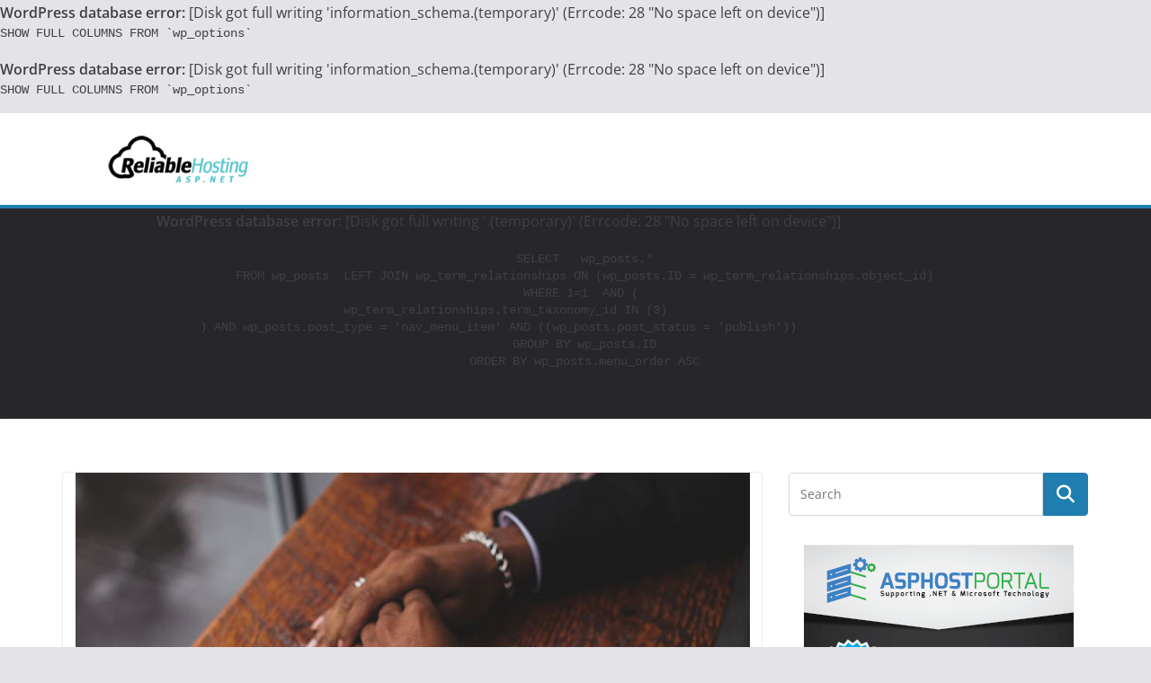

--- FILE ---
content_type: text/html; charset=UTF-8
request_url: https://reliablehostingasp.net/aspnet-hosting/discount-15-get-hostforlife-eu-prestashop-1-7-2-2-hosting-review/
body_size: 12949
content:
<div id="error"><p class="wpdberror"><strong>WordPress database error:</strong> [Disk got full writing &#039;information_schema.(temporary)&#039; (Errcode: 28 &quot;No space left on device&quot;)]<br /><code>SHOW FULL COLUMNS FROM `wp_options`</code></p></div><div id="error"><p class="wpdberror"><strong>WordPress database error:</strong> [Disk got full writing &#039;information_schema.(temporary)&#039; (Errcode: 28 &quot;No space left on device&quot;)]<br /><code>SHOW FULL COLUMNS FROM `wp_options`</code></p></div>		<!doctype html>
		<html lang="en-US">
		
<head>

			<meta charset="UTF-8"/>
		<meta name="viewport" content="width=device-width, initial-scale=1">
		<link rel="profile" href="https://gmpg.org/xfn/11"/>
		
	<title>Discount up to 15% ? Get it HERE! HostForLIFEASP.NET Prestashop 1.7.2.2 Hosting Review &#8211; Reliable Hosting ASP.NET Reviews</title>
<meta name='robots' content='max-image-preview:large' />
<link rel="alternate" type="application/rss+xml" title="Reliable Hosting ASP.NET Reviews &raquo; Feed" href="https://reliablehostingasp.net/feed/" />
<script type="text/javascript">
/* <![CDATA[ */
window._wpemojiSettings = {"baseUrl":"https:\/\/s.w.org\/images\/core\/emoji\/14.0.0\/72x72\/","ext":".png","svgUrl":"https:\/\/s.w.org\/images\/core\/emoji\/14.0.0\/svg\/","svgExt":".svg","source":{"concatemoji":"https:\/\/reliablehostingasp.net\/wp-includes\/js\/wp-emoji-release.min.js?ver=6.4.3"}};
/*! This file is auto-generated */
!function(i,n){var o,s,e;function c(e){try{var t={supportTests:e,timestamp:(new Date).valueOf()};sessionStorage.setItem(o,JSON.stringify(t))}catch(e){}}function p(e,t,n){e.clearRect(0,0,e.canvas.width,e.canvas.height),e.fillText(t,0,0);var t=new Uint32Array(e.getImageData(0,0,e.canvas.width,e.canvas.height).data),r=(e.clearRect(0,0,e.canvas.width,e.canvas.height),e.fillText(n,0,0),new Uint32Array(e.getImageData(0,0,e.canvas.width,e.canvas.height).data));return t.every(function(e,t){return e===r[t]})}function u(e,t,n){switch(t){case"flag":return n(e,"\ud83c\udff3\ufe0f\u200d\u26a7\ufe0f","\ud83c\udff3\ufe0f\u200b\u26a7\ufe0f")?!1:!n(e,"\ud83c\uddfa\ud83c\uddf3","\ud83c\uddfa\u200b\ud83c\uddf3")&&!n(e,"\ud83c\udff4\udb40\udc67\udb40\udc62\udb40\udc65\udb40\udc6e\udb40\udc67\udb40\udc7f","\ud83c\udff4\u200b\udb40\udc67\u200b\udb40\udc62\u200b\udb40\udc65\u200b\udb40\udc6e\u200b\udb40\udc67\u200b\udb40\udc7f");case"emoji":return!n(e,"\ud83e\udef1\ud83c\udffb\u200d\ud83e\udef2\ud83c\udfff","\ud83e\udef1\ud83c\udffb\u200b\ud83e\udef2\ud83c\udfff")}return!1}function f(e,t,n){var r="undefined"!=typeof WorkerGlobalScope&&self instanceof WorkerGlobalScope?new OffscreenCanvas(300,150):i.createElement("canvas"),a=r.getContext("2d",{willReadFrequently:!0}),o=(a.textBaseline="top",a.font="600 32px Arial",{});return e.forEach(function(e){o[e]=t(a,e,n)}),o}function t(e){var t=i.createElement("script");t.src=e,t.defer=!0,i.head.appendChild(t)}"undefined"!=typeof Promise&&(o="wpEmojiSettingsSupports",s=["flag","emoji"],n.supports={everything:!0,everythingExceptFlag:!0},e=new Promise(function(e){i.addEventListener("DOMContentLoaded",e,{once:!0})}),new Promise(function(t){var n=function(){try{var e=JSON.parse(sessionStorage.getItem(o));if("object"==typeof e&&"number"==typeof e.timestamp&&(new Date).valueOf()<e.timestamp+604800&&"object"==typeof e.supportTests)return e.supportTests}catch(e){}return null}();if(!n){if("undefined"!=typeof Worker&&"undefined"!=typeof OffscreenCanvas&&"undefined"!=typeof URL&&URL.createObjectURL&&"undefined"!=typeof Blob)try{var e="postMessage("+f.toString()+"("+[JSON.stringify(s),u.toString(),p.toString()].join(",")+"));",r=new Blob([e],{type:"text/javascript"}),a=new Worker(URL.createObjectURL(r),{name:"wpTestEmojiSupports"});return void(a.onmessage=function(e){c(n=e.data),a.terminate(),t(n)})}catch(e){}c(n=f(s,u,p))}t(n)}).then(function(e){for(var t in e)n.supports[t]=e[t],n.supports.everything=n.supports.everything&&n.supports[t],"flag"!==t&&(n.supports.everythingExceptFlag=n.supports.everythingExceptFlag&&n.supports[t]);n.supports.everythingExceptFlag=n.supports.everythingExceptFlag&&!n.supports.flag,n.DOMReady=!1,n.readyCallback=function(){n.DOMReady=!0}}).then(function(){return e}).then(function(){var e;n.supports.everything||(n.readyCallback(),(e=n.source||{}).concatemoji?t(e.concatemoji):e.wpemoji&&e.twemoji&&(t(e.twemoji),t(e.wpemoji)))}))}((window,document),window._wpemojiSettings);
/* ]]> */
</script>
<style id='wp-emoji-styles-inline-css' type='text/css'>

	img.wp-smiley, img.emoji {
		display: inline !important;
		border: none !important;
		box-shadow: none !important;
		height: 1em !important;
		width: 1em !important;
		margin: 0 0.07em !important;
		vertical-align: -0.1em !important;
		background: none !important;
		padding: 0 !important;
	}
</style>
<link rel='stylesheet' id='wp-block-library-css' href='https://reliablehostingasp.net/wp-includes/css/dist/block-library/style.min.css?ver=6.4.3' type='text/css' media='all' />
<style id='wp-block-library-theme-inline-css' type='text/css'>
.wp-block-audio figcaption{color:#555;font-size:13px;text-align:center}.is-dark-theme .wp-block-audio figcaption{color:hsla(0,0%,100%,.65)}.wp-block-audio{margin:0 0 1em}.wp-block-code{border:1px solid #ccc;border-radius:4px;font-family:Menlo,Consolas,monaco,monospace;padding:.8em 1em}.wp-block-embed figcaption{color:#555;font-size:13px;text-align:center}.is-dark-theme .wp-block-embed figcaption{color:hsla(0,0%,100%,.65)}.wp-block-embed{margin:0 0 1em}.blocks-gallery-caption{color:#555;font-size:13px;text-align:center}.is-dark-theme .blocks-gallery-caption{color:hsla(0,0%,100%,.65)}.wp-block-image figcaption{color:#555;font-size:13px;text-align:center}.is-dark-theme .wp-block-image figcaption{color:hsla(0,0%,100%,.65)}.wp-block-image{margin:0 0 1em}.wp-block-pullquote{border-bottom:4px solid;border-top:4px solid;color:currentColor;margin-bottom:1.75em}.wp-block-pullquote cite,.wp-block-pullquote footer,.wp-block-pullquote__citation{color:currentColor;font-size:.8125em;font-style:normal;text-transform:uppercase}.wp-block-quote{border-left:.25em solid;margin:0 0 1.75em;padding-left:1em}.wp-block-quote cite,.wp-block-quote footer{color:currentColor;font-size:.8125em;font-style:normal;position:relative}.wp-block-quote.has-text-align-right{border-left:none;border-right:.25em solid;padding-left:0;padding-right:1em}.wp-block-quote.has-text-align-center{border:none;padding-left:0}.wp-block-quote.is-large,.wp-block-quote.is-style-large,.wp-block-quote.is-style-plain{border:none}.wp-block-search .wp-block-search__label{font-weight:700}.wp-block-search__button{border:1px solid #ccc;padding:.375em .625em}:where(.wp-block-group.has-background){padding:1.25em 2.375em}.wp-block-separator.has-css-opacity{opacity:.4}.wp-block-separator{border:none;border-bottom:2px solid;margin-left:auto;margin-right:auto}.wp-block-separator.has-alpha-channel-opacity{opacity:1}.wp-block-separator:not(.is-style-wide):not(.is-style-dots){width:100px}.wp-block-separator.has-background:not(.is-style-dots){border-bottom:none;height:1px}.wp-block-separator.has-background:not(.is-style-wide):not(.is-style-dots){height:2px}.wp-block-table{margin:0 0 1em}.wp-block-table td,.wp-block-table th{word-break:normal}.wp-block-table figcaption{color:#555;font-size:13px;text-align:center}.is-dark-theme .wp-block-table figcaption{color:hsla(0,0%,100%,.65)}.wp-block-video figcaption{color:#555;font-size:13px;text-align:center}.is-dark-theme .wp-block-video figcaption{color:hsla(0,0%,100%,.65)}.wp-block-video{margin:0 0 1em}.wp-block-template-part.has-background{margin-bottom:0;margin-top:0;padding:1.25em 2.375em}
</style>
<style id='global-styles-inline-css' type='text/css'>
body{--wp--preset--color--black: #000000;--wp--preset--color--cyan-bluish-gray: #abb8c3;--wp--preset--color--white: #ffffff;--wp--preset--color--pale-pink: #f78da7;--wp--preset--color--vivid-red: #cf2e2e;--wp--preset--color--luminous-vivid-orange: #ff6900;--wp--preset--color--luminous-vivid-amber: #fcb900;--wp--preset--color--light-green-cyan: #7bdcb5;--wp--preset--color--vivid-green-cyan: #00d084;--wp--preset--color--pale-cyan-blue: #8ed1fc;--wp--preset--color--vivid-cyan-blue: #0693e3;--wp--preset--color--vivid-purple: #9b51e0;--wp--preset--gradient--vivid-cyan-blue-to-vivid-purple: linear-gradient(135deg,rgba(6,147,227,1) 0%,rgb(155,81,224) 100%);--wp--preset--gradient--light-green-cyan-to-vivid-green-cyan: linear-gradient(135deg,rgb(122,220,180) 0%,rgb(0,208,130) 100%);--wp--preset--gradient--luminous-vivid-amber-to-luminous-vivid-orange: linear-gradient(135deg,rgba(252,185,0,1) 0%,rgba(255,105,0,1) 100%);--wp--preset--gradient--luminous-vivid-orange-to-vivid-red: linear-gradient(135deg,rgba(255,105,0,1) 0%,rgb(207,46,46) 100%);--wp--preset--gradient--very-light-gray-to-cyan-bluish-gray: linear-gradient(135deg,rgb(238,238,238) 0%,rgb(169,184,195) 100%);--wp--preset--gradient--cool-to-warm-spectrum: linear-gradient(135deg,rgb(74,234,220) 0%,rgb(151,120,209) 20%,rgb(207,42,186) 40%,rgb(238,44,130) 60%,rgb(251,105,98) 80%,rgb(254,248,76) 100%);--wp--preset--gradient--blush-light-purple: linear-gradient(135deg,rgb(255,206,236) 0%,rgb(152,150,240) 100%);--wp--preset--gradient--blush-bordeaux: linear-gradient(135deg,rgb(254,205,165) 0%,rgb(254,45,45) 50%,rgb(107,0,62) 100%);--wp--preset--gradient--luminous-dusk: linear-gradient(135deg,rgb(255,203,112) 0%,rgb(199,81,192) 50%,rgb(65,88,208) 100%);--wp--preset--gradient--pale-ocean: linear-gradient(135deg,rgb(255,245,203) 0%,rgb(182,227,212) 50%,rgb(51,167,181) 100%);--wp--preset--gradient--electric-grass: linear-gradient(135deg,rgb(202,248,128) 0%,rgb(113,206,126) 100%);--wp--preset--gradient--midnight: linear-gradient(135deg,rgb(2,3,129) 0%,rgb(40,116,252) 100%);--wp--preset--font-size--small: 13px;--wp--preset--font-size--medium: 20px;--wp--preset--font-size--large: 36px;--wp--preset--font-size--x-large: 42px;--wp--preset--spacing--20: 0.44rem;--wp--preset--spacing--30: 0.67rem;--wp--preset--spacing--40: 1rem;--wp--preset--spacing--50: 1.5rem;--wp--preset--spacing--60: 2.25rem;--wp--preset--spacing--70: 3.38rem;--wp--preset--spacing--80: 5.06rem;--wp--preset--shadow--natural: 6px 6px 9px rgba(0, 0, 0, 0.2);--wp--preset--shadow--deep: 12px 12px 50px rgba(0, 0, 0, 0.4);--wp--preset--shadow--sharp: 6px 6px 0px rgba(0, 0, 0, 0.2);--wp--preset--shadow--outlined: 6px 6px 0px -3px rgba(255, 255, 255, 1), 6px 6px rgba(0, 0, 0, 1);--wp--preset--shadow--crisp: 6px 6px 0px rgba(0, 0, 0, 1);}body { margin: 0; }.wp-site-blocks > .alignleft { float: left; margin-right: 2em; }.wp-site-blocks > .alignright { float: right; margin-left: 2em; }.wp-site-blocks > .aligncenter { justify-content: center; margin-left: auto; margin-right: auto; }:where(.wp-site-blocks) > * { margin-block-start: 24px; margin-block-end: 0; }:where(.wp-site-blocks) > :first-child:first-child { margin-block-start: 0; }:where(.wp-site-blocks) > :last-child:last-child { margin-block-end: 0; }body { --wp--style--block-gap: 24px; }:where(body .is-layout-flow)  > :first-child:first-child{margin-block-start: 0;}:where(body .is-layout-flow)  > :last-child:last-child{margin-block-end: 0;}:where(body .is-layout-flow)  > *{margin-block-start: 24px;margin-block-end: 0;}:where(body .is-layout-constrained)  > :first-child:first-child{margin-block-start: 0;}:where(body .is-layout-constrained)  > :last-child:last-child{margin-block-end: 0;}:where(body .is-layout-constrained)  > *{margin-block-start: 24px;margin-block-end: 0;}:where(body .is-layout-flex) {gap: 24px;}:where(body .is-layout-grid) {gap: 24px;}body .is-layout-flow > .alignleft{float: left;margin-inline-start: 0;margin-inline-end: 2em;}body .is-layout-flow > .alignright{float: right;margin-inline-start: 2em;margin-inline-end: 0;}body .is-layout-flow > .aligncenter{margin-left: auto !important;margin-right: auto !important;}body .is-layout-constrained > .alignleft{float: left;margin-inline-start: 0;margin-inline-end: 2em;}body .is-layout-constrained > .alignright{float: right;margin-inline-start: 2em;margin-inline-end: 0;}body .is-layout-constrained > .aligncenter{margin-left: auto !important;margin-right: auto !important;}body .is-layout-constrained > :where(:not(.alignleft):not(.alignright):not(.alignfull)){max-width: var(--wp--style--global--content-size);margin-left: auto !important;margin-right: auto !important;}body .is-layout-constrained > .alignwide{max-width: var(--wp--style--global--wide-size);}body .is-layout-flex{display: flex;}body .is-layout-flex{flex-wrap: wrap;align-items: center;}body .is-layout-flex > *{margin: 0;}body .is-layout-grid{display: grid;}body .is-layout-grid > *{margin: 0;}body{padding-top: 0px;padding-right: 0px;padding-bottom: 0px;padding-left: 0px;}a:where(:not(.wp-element-button)){text-decoration: underline;}.wp-element-button, .wp-block-button__link{background-color: #32373c;border-width: 0;color: #fff;font-family: inherit;font-size: inherit;line-height: inherit;padding: calc(0.667em + 2px) calc(1.333em + 2px);text-decoration: none;}.has-black-color{color: var(--wp--preset--color--black) !important;}.has-cyan-bluish-gray-color{color: var(--wp--preset--color--cyan-bluish-gray) !important;}.has-white-color{color: var(--wp--preset--color--white) !important;}.has-pale-pink-color{color: var(--wp--preset--color--pale-pink) !important;}.has-vivid-red-color{color: var(--wp--preset--color--vivid-red) !important;}.has-luminous-vivid-orange-color{color: var(--wp--preset--color--luminous-vivid-orange) !important;}.has-luminous-vivid-amber-color{color: var(--wp--preset--color--luminous-vivid-amber) !important;}.has-light-green-cyan-color{color: var(--wp--preset--color--light-green-cyan) !important;}.has-vivid-green-cyan-color{color: var(--wp--preset--color--vivid-green-cyan) !important;}.has-pale-cyan-blue-color{color: var(--wp--preset--color--pale-cyan-blue) !important;}.has-vivid-cyan-blue-color{color: var(--wp--preset--color--vivid-cyan-blue) !important;}.has-vivid-purple-color{color: var(--wp--preset--color--vivid-purple) !important;}.has-black-background-color{background-color: var(--wp--preset--color--black) !important;}.has-cyan-bluish-gray-background-color{background-color: var(--wp--preset--color--cyan-bluish-gray) !important;}.has-white-background-color{background-color: var(--wp--preset--color--white) !important;}.has-pale-pink-background-color{background-color: var(--wp--preset--color--pale-pink) !important;}.has-vivid-red-background-color{background-color: var(--wp--preset--color--vivid-red) !important;}.has-luminous-vivid-orange-background-color{background-color: var(--wp--preset--color--luminous-vivid-orange) !important;}.has-luminous-vivid-amber-background-color{background-color: var(--wp--preset--color--luminous-vivid-amber) !important;}.has-light-green-cyan-background-color{background-color: var(--wp--preset--color--light-green-cyan) !important;}.has-vivid-green-cyan-background-color{background-color: var(--wp--preset--color--vivid-green-cyan) !important;}.has-pale-cyan-blue-background-color{background-color: var(--wp--preset--color--pale-cyan-blue) !important;}.has-vivid-cyan-blue-background-color{background-color: var(--wp--preset--color--vivid-cyan-blue) !important;}.has-vivid-purple-background-color{background-color: var(--wp--preset--color--vivid-purple) !important;}.has-black-border-color{border-color: var(--wp--preset--color--black) !important;}.has-cyan-bluish-gray-border-color{border-color: var(--wp--preset--color--cyan-bluish-gray) !important;}.has-white-border-color{border-color: var(--wp--preset--color--white) !important;}.has-pale-pink-border-color{border-color: var(--wp--preset--color--pale-pink) !important;}.has-vivid-red-border-color{border-color: var(--wp--preset--color--vivid-red) !important;}.has-luminous-vivid-orange-border-color{border-color: var(--wp--preset--color--luminous-vivid-orange) !important;}.has-luminous-vivid-amber-border-color{border-color: var(--wp--preset--color--luminous-vivid-amber) !important;}.has-light-green-cyan-border-color{border-color: var(--wp--preset--color--light-green-cyan) !important;}.has-vivid-green-cyan-border-color{border-color: var(--wp--preset--color--vivid-green-cyan) !important;}.has-pale-cyan-blue-border-color{border-color: var(--wp--preset--color--pale-cyan-blue) !important;}.has-vivid-cyan-blue-border-color{border-color: var(--wp--preset--color--vivid-cyan-blue) !important;}.has-vivid-purple-border-color{border-color: var(--wp--preset--color--vivid-purple) !important;}.has-vivid-cyan-blue-to-vivid-purple-gradient-background{background: var(--wp--preset--gradient--vivid-cyan-blue-to-vivid-purple) !important;}.has-light-green-cyan-to-vivid-green-cyan-gradient-background{background: var(--wp--preset--gradient--light-green-cyan-to-vivid-green-cyan) !important;}.has-luminous-vivid-amber-to-luminous-vivid-orange-gradient-background{background: var(--wp--preset--gradient--luminous-vivid-amber-to-luminous-vivid-orange) !important;}.has-luminous-vivid-orange-to-vivid-red-gradient-background{background: var(--wp--preset--gradient--luminous-vivid-orange-to-vivid-red) !important;}.has-very-light-gray-to-cyan-bluish-gray-gradient-background{background: var(--wp--preset--gradient--very-light-gray-to-cyan-bluish-gray) !important;}.has-cool-to-warm-spectrum-gradient-background{background: var(--wp--preset--gradient--cool-to-warm-spectrum) !important;}.has-blush-light-purple-gradient-background{background: var(--wp--preset--gradient--blush-light-purple) !important;}.has-blush-bordeaux-gradient-background{background: var(--wp--preset--gradient--blush-bordeaux) !important;}.has-luminous-dusk-gradient-background{background: var(--wp--preset--gradient--luminous-dusk) !important;}.has-pale-ocean-gradient-background{background: var(--wp--preset--gradient--pale-ocean) !important;}.has-electric-grass-gradient-background{background: var(--wp--preset--gradient--electric-grass) !important;}.has-midnight-gradient-background{background: var(--wp--preset--gradient--midnight) !important;}.has-small-font-size{font-size: var(--wp--preset--font-size--small) !important;}.has-medium-font-size{font-size: var(--wp--preset--font-size--medium) !important;}.has-large-font-size{font-size: var(--wp--preset--font-size--large) !important;}.has-x-large-font-size{font-size: var(--wp--preset--font-size--x-large) !important;}
.wp-block-navigation a:where(:not(.wp-element-button)){color: inherit;}
.wp-block-pullquote{font-size: 1.5em;line-height: 1.6;}
</style>
<link rel='stylesheet' id='colormag_style-css' href='https://reliablehostingasp.net/wp-content/themes/colormag/style.css?ver=3.1.6' type='text/css' media='all' />
<style id='colormag_style-inline-css' type='text/css'>
@media screen and (min-width: 992px) {.cm-primary{width:70%;}}.cm-header .cm-menu-toggle svg,
			.cm-header .cm-menu-toggle svg{fill:#fff;}.cm-footer-bar-area .cm-footer-bar__2 a{color:#207daf;}
</style>
<link rel='stylesheet' id='font-awesome-4-css' href='https://reliablehostingasp.net/wp-content/themes/colormag/assets/library/font-awesome/css/v4-shims.min.css?ver=4.7.0' type='text/css' media='all' />
<link rel='stylesheet' id='font-awesome-all-css' href='https://reliablehostingasp.net/wp-content/themes/colormag/assets/library/font-awesome/css/all.min.css?ver=6.2.4' type='text/css' media='all' />
<link rel='stylesheet' id='font-awesome-solid-css' href='https://reliablehostingasp.net/wp-content/themes/colormag/assets/library/font-awesome/css/solid.min.css?ver=6.2.4' type='text/css' media='all' />
<link rel='stylesheet' id='rtbs-css' href='https://reliablehostingasp.net/wp-content/plugins/responsive-tabs/inc/css/rtbs_style.min.css?ver=4.0.11' type='text/css' media='all' />
<script type="text/javascript" src="https://reliablehostingasp.net/wp-includes/js/jquery/jquery.min.js?ver=3.7.1" id="jquery-core-js"></script>
<script type="text/javascript" src="https://reliablehostingasp.net/wp-includes/js/jquery/jquery-migrate.min.js?ver=3.4.1" id="jquery-migrate-js"></script>
<!--[if lte IE 8]>
<script type="text/javascript" src="https://reliablehostingasp.net/wp-content/themes/colormag/assets/js/html5shiv.min.js?ver=3.1.6" id="html5-js"></script>
<![endif]-->
<script type="text/javascript" src="https://reliablehostingasp.net/wp-content/plugins/responsive-tabs/inc/js/rtbs.min.js?ver=4.0.11" id="rtbs-js"></script>
<link rel="https://api.w.org/" href="https://reliablehostingasp.net/wp-json/" /><link rel="alternate" type="application/json" href="https://reliablehostingasp.net/wp-json/wp/v2/posts/2095" /><link rel="EditURI" type="application/rsd+xml" title="RSD" href="https://reliablehostingasp.net/xmlrpc.php?rsd" />
<meta name="generator" content="WordPress 6.4.3" />
<link rel="canonical" href="https://reliablehostingasp.net/aspnet-hosting/discount-15-get-hostforlife-eu-prestashop-1-7-2-2-hosting-review/" />
<link rel='shortlink' href='https://reliablehostingasp.net/?p=2095' />
<link rel="alternate" type="application/json+oembed" href="https://reliablehostingasp.net/wp-json/oembed/1.0/embed?url=https%3A%2F%2Freliablehostingasp.net%2Faspnet-hosting%2Fdiscount-15-get-hostforlife-eu-prestashop-1-7-2-2-hosting-review%2F" />
<link rel="alternate" type="text/xml+oembed" href="https://reliablehostingasp.net/wp-json/oembed/1.0/embed?url=https%3A%2F%2Freliablehostingasp.net%2Faspnet-hosting%2Fdiscount-15-get-hostforlife-eu-prestashop-1-7-2-2-hosting-review%2F&#038;format=xml" />
<link rel="icon" href="https://reliablehostingasp.net/wp-content/uploads/cropped-Fav1Blog-e1424157253256-32x32.png" sizes="32x32" />
<link rel="icon" href="https://reliablehostingasp.net/wp-content/uploads/cropped-Fav1Blog-e1424157253256-192x192.png" sizes="192x192" />
<link rel="apple-touch-icon" href="https://reliablehostingasp.net/wp-content/uploads/cropped-Fav1Blog-e1424157253256-180x180.png" />
<meta name="msapplication-TileImage" content="https://reliablehostingasp.net/wp-content/uploads/cropped-Fav1Blog-e1424157253256-270x270.png" />

</head>

<body data-rsssl=1 class="post-template-default single single-post postid-2095 single-format-standard wp-custom-logo wp-embed-responsive cm-header-layout-1 adv-style-1  wide">




		<div id="page" class="hfeed site">
				<a class="skip-link screen-reader-text" href="#main">Skip to content</a>
		

			<header id="cm-masthead" class="cm-header cm-layout-1 cm-layout-1-style-1 cm-full-width">
		
		
				<div class="cm-main-header">
		
		
	<div id="cm-header-1" class="cm-header-1">
		<div class="cm-container">
			<div class="cm-row">

				<div class="cm-header-col-1">
										<div id="cm-site-branding" class="cm-site-branding">
		<a href="https://reliablehostingasp.net/" class="custom-logo-link" rel="home"><img width="448" height="71" src="https://reliablehostingasp.net/wp-content/uploads/cropped-LogoBlog-e1424156764618.png" class="custom-logo" alt="Reliable Hosting ASP.NET Reviews" decoding="async" srcset="" sizes="(max-width: 448px) 100vw, 448px" /></a>					</div><!-- #cm-site-branding -->
	
				</div><!-- .cm-header-col-1 -->

				<div class="cm-header-col-2">
								</div><!-- .cm-header-col-2 -->

		</div>
	</div>
</div>
		
<div id="cm-header-2" class="cm-header-2">
	<nav id="cm-primary-nav" class="cm-primary-nav">
		<div class="cm-container">
			<div class="cm-row">
				
							
					<p class="cm-menu-toggle" aria-expanded="false">
						<svg class="cm-icon cm-icon--bars" xmlns="http://www.w3.org/2000/svg" viewBox="0 0 24 24"><path d="M21 19H3a1 1 0 0 1 0-2h18a1 1 0 0 1 0 2Zm0-6H3a1 1 0 0 1 0-2h18a1 1 0 0 1 0 2Zm0-6H3a1 1 0 0 1 0-2h18a1 1 0 0 1 0 2Z"></path></svg>						<svg class="cm-icon cm-icon--x-mark" xmlns="http://www.w3.org/2000/svg" viewBox="0 0 24 24"><path d="m13.4 12 8.3-8.3c.4-.4.4-1 0-1.4s-1-.4-1.4 0L12 10.6 3.7 2.3c-.4-.4-1-.4-1.4 0s-.4 1 0 1.4l8.3 8.3-8.3 8.3c-.4.4-.4 1 0 1.4.2.2.4.3.7.3s.5-.1.7-.3l8.3-8.3 8.3 8.3c.2.2.5.3.7.3s.5-.1.7-.3c.4-.4.4-1 0-1.4L13.4 12z"></path></svg>					</p>
					<div id="error"><p class="wpdberror"><strong>WordPress database error:</strong> [Disk got full writing &#039;.(temporary)&#039; (Errcode: 28 &quot;No space left on device&quot;)]<br /><code>
			SELECT   wp_posts.*
			FROM wp_posts  LEFT JOIN wp_term_relationships ON (wp_posts.ID = wp_term_relationships.object_id)
			WHERE 1=1  AND ( 
  wp_term_relationships.term_taxonomy_id IN (3)
) AND wp_posts.post_type = &#039;nav_menu_item&#039; AND ((wp_posts.post_status = &#039;publish&#039;))
			GROUP BY wp_posts.ID
			ORDER BY wp_posts.menu_order ASC
			
		</code></p></div>
			</div>
		</div>
	</nav>
</div>
			
				</div> <!-- /.cm-main-header -->
		
				</header><!-- #cm-masthead -->
		
		

	<div id="cm-content" class="cm-content">
		
		<div class="cm-container">
		
<div class="cm-row">
	
	<div id="cm-primary" class="cm-primary">
		<div class="cm-posts" class="clearfix">

			
<article sdfdfds id="post-2095" class="post-2095 post type-post status-publish format-standard has-post-thumbnail hentry category-aspnet-hosting tag-best-prestashop-1-7-2-2-hosting tag-cheap-prestashop-1-7-2-2-hosting tag-fast-prestashop-1-7-2-2-hosting tag-great-prestashop-1-7-2-2-hosting tag-prestashop-1-7-2-2-hosting tag-reliable-prestashop-1-7-2-2-hosting tag-top-prestashop-1-7-2-2-hosting">
	
				<div class="cm-featured-image">
				<img width="750" height="350" src="https://reliablehostingasp.net/wp-content/uploads/reliablehosting-94.jpg" class="attachment-colormag-featured-image size-colormag-featured-image wp-post-image" alt="" decoding="async" fetchpriority="high" srcset="https://reliablehostingasp.net/wp-content/uploads/reliablehosting-94.jpg 750w, https://reliablehostingasp.net/wp-content/uploads/reliablehosting-94-300x140.jpg 300w" sizes="(max-width: 750px) 100vw, 750px" />			</div>

			
	<div class="cm-post-content">
		<div class="cm-entry-header-meta"><div class="cm-post-categories"><a href="https://reliablehostingasp.net/category/aspnet-hosting/"  rel="category tag">ASP.NET Hosting</a></div></div>	<header class="cm-entry-header">
				<h1 class="cm-entry-title">
			Discount up to 15% ? Get it HERE! HostForLIFEASP.NET Prestashop 1.7.2.2 Hosting Review		</h1>
			</header>
<div class="cm-below-entry-meta "><span class="cm-post-date"><a href="https://reliablehostingasp.net/aspnet-hosting/discount-15-get-hostforlife-eu-prestashop-1-7-2-2-hosting-review/" title="4:23 am" rel="bookmark"><svg class="cm-icon cm-icon--calendar-fill" xmlns="http://www.w3.org/2000/svg" viewBox="0 0 24 24"><path d="M21.1 6.6v1.6c0 .6-.4 1-1 1H3.9c-.6 0-1-.4-1-1V6.6c0-1.5 1.3-2.8 2.8-2.8h1.7V3c0-.6.4-1 1-1s1 .4 1 1v.8h5.2V3c0-.6.4-1 1-1s1 .4 1 1v.8h1.7c1.5 0 2.8 1.3 2.8 2.8zm-1 4.6H3.9c-.6 0-1 .4-1 1v7c0 1.5 1.3 2.8 2.8 2.8h12.6c1.5 0 2.8-1.3 2.8-2.8v-7c0-.6-.4-1-1-1z"></path></svg> <time class="entry-date published updated" datetime="2017-09-07T04:23:42+00:00">September 7, 2017</time></a></span>
		<span class="cm-author cm-vcard">
			<svg class="cm-icon cm-icon--user" xmlns="http://www.w3.org/2000/svg" viewBox="0 0 24 24"><path d="M7 7c0-2.8 2.2-5 5-5s5 2.2 5 5-2.2 5-5 5-5-2.2-5-5zm9 7H8c-2.8 0-5 2.2-5 5v2c0 .6.4 1 1 1h16c.6 0 1-.4 1-1v-2c0-2.8-2.2-5-5-5z"></path></svg>			<a class="url fn n"
			href="https://reliablehostingasp.net/author/riska/"
			title="Suzan Kara"
			>
				Suzan Kara			</a>
		</span>

		</div>
<div class="cm-entry-summary">
	<p>With the purpose of unraveling the veil of HostForLIFEASP.NET web hosting service, we have had a close and careful look on it by taking many factors into consideration. This company was established in 2008 for providing best web hosting services. So, is its Prestashop 1.7.2.2 web hosting packages worth trying? We are to make a comprehensive analysis in below to help you get the answer figured out. Before setting out the in-depth analysis, we firstly show an overall ratings chart of HostForLIFEASP.NET that comes from using experience and comments from customers of its web hosting services.</p>
<p><img decoding="async" class="size-medium wp-image-1790 aligncenter" src="https://reliablehostingasp.net/wp-content/uploads/hfl-sale-300x272.jpg" alt="" width="300" height="272" srcset="https://reliablehostingasp.net/wp-content/uploads/hfl-sale-300x272.jpg 300w, https://reliablehostingasp.net/wp-content/uploads/hfl-sale.jpg 626w" sizes="(max-width: 300px) 100vw, 300px" /></p>
<p>Since you have already got a general picture of the service, we are to take you move to a deeper understanding by making an in-depth exploration.</p>
<p>[ap_custom_testimonial type=&#8217;list-layout&#8217; template=&#8217;template-1&#8242; display_num=&#8217;all&#8217; content_length=&#8217;full&#8217; custom_layout=&#8217;disable&#8217; title=&#8217;show&#8217; comp_detail=&#8217;show&#8217; email=&#8217;show&#8217; rating=&#8217;show&#8217; order_by=&#8217;id&#8217; order_type=&#8217;ASC&#8217; date=&#8217;show&#8217; image=&#8217;show&#8217;]</p>
<h2>Hosting Review on Price</h2>
<p>For shared web hosting, this company comes with 4 upgradable packages which are Essential, Professional and Premium. Their price is starting at €2.97/mo, €4.67/mo, €6.80/mo and €9.34/Mo. Refer to the following table for detailed information.</p>
<p><a href="http://HostForLIFEASP.NET/"><img decoding="async" class="aligncenter wp-image-1692 size-full" src="https://reliablehostingasp.net/wp-content/uploads/hflprce.jpg" alt="" width="850" height="290" srcset="https://reliablehostingasp.net/wp-content/uploads/hflprce.jpg 850w, https://reliablehostingasp.net/wp-content/uploads/hflprce-300x102.jpg 300w, https://reliablehostingasp.net/wp-content/uploads/hflprce-768x262.jpg 768w" sizes="(max-width: 850px) 100vw, 850px" /></a></p>
<h2>Feature</h2>
<p>In terms of the control panel, this company utilizes Plesk Panel which gains tremendous popularity in the field. All register.com plans have unlimited data transfer, unlimited bandwidth, unlimited domain, etc. Here are few features that you will get for FREE if you register for their shared Prestashop 1.7.2.2 hosting plan:</p>
<ul>
<li>Unlimited Disk Space, Bandwidth &amp; Email</li>
<li>Free Domain or Transfer</li>
<li>FREE Email Spam Filter</li>
<li>FREE Online Store</li>
<li>FREE Content Management Systems (Joomla, Drupal, Mambo, DotNetNuke, Umbraco)</li>
<li>WordPress /Joomla/ Drupal, Umbraco Optimized Servers</li>
<li>24/7/365 Friendly Support</li>
<li>30 Day Money Back Guarantee</li>
</ul>
<p>[su_button url=&#8221;https://secure.hostforlifeasp.net/Default.aspx?plan=HFL+Classic+Plan&amp;uid=.aspx&#8221; target=&#8221;blank&#8221; size=&#8221;4&#8243;]Signup Now![/su_button]</p>
<h2><a href="http://HostForLIFEASP.NET/"><img loading="lazy" decoding="async" class="aligncenter wp-image-1766 size-full" src="https://reliablehostingasp.net/wp-content/uploads/feature-1.jpg" alt="" width="851" height="480" srcset="https://reliablehostingasp.net/wp-content/uploads/feature-1.jpg 851w, https://reliablehostingasp.net/wp-content/uploads/feature-1-300x169.jpg 300w, https://reliablehostingasp.net/wp-content/uploads/feature-1-768x433.jpg 768w" sizes="(max-width: 851px) 100vw, 851px" /></a>Performance</h2>
<p>To get objective and credible data of the uptime and server response time of register.com service, we have launched a real time monitoring using Pingdom with a 5 minutes interval in the past 2 months. Consequently, the result manifests that it delivers 99.98% uptime averagely that is outstanding..</p>
<p><img loading="lazy" decoding="async" class="aligncenter wp-image-1732 size-full" src="https://reliablehostingasp.net/wp-content/uploads/hflspeed.jpg" alt="" width="640" height="355" srcset="https://reliablehostingasp.net/wp-content/uploads/hflspeed.jpg 640w, https://reliablehostingasp.net/wp-content/uploads/hflspeed-300x166.jpg 300w" sizes="(max-width: 640px) 100vw, 640px" /></p>
<p>&nbsp;</p>
<h2>Technical Support</h2>
<p>As a web hosting provider that has been engaged in the field for more than 5 years, HostForLIFE has already prospered to be a company equipped with hundreds of highly knowledgeable and professional consultants who are full-time dedicated staff having 120 hours of initial training and 115 hours of coaching and refresher. With the help of this excellent team, customers are capable of seeking prompt technical support via channels including FAQs.</p>
<p><img loading="lazy" decoding="async" class="aligncenter wp-image-1630 size-full" src="https://reliablehostingasp.net/wp-content/uploads/client-2.jpg" alt="" width="850" height="409" srcset="https://reliablehostingasp.net/wp-content/uploads/client-2.jpg 850w, https://reliablehostingasp.net/wp-content/uploads/client-2-300x144.jpg 300w, https://reliablehostingasp.net/wp-content/uploads/client-2-768x370.jpg 768w" sizes="(max-width: 850px) 100vw, 850px" /></p>
<h3>Getting the Best Discount from HostForLIFEASP.NET?</h3>
<p>No matter using the first coupon saving 15% off the total expense , the applied price is satisfying enough for webmasters demanding a secure website on a shared server. First of all, they charges reasonable prices and offer outstanding technical support. Secondly, it helps save a certain amount of money.Finally, more features are included in hosting plans requiring no additional fees.</p>
<p>&nbsp;</p>
<p><a href="http://HostForLIFEASP.NET/ASPNET-Shared-European-Hosting-Plans"><img loading="lazy" decoding="async" class="aligncenter wp-image-1691 size-full" src="https://reliablehostingasp.net/wp-content/uploads/15.jpg" alt="" width="800" height="336" srcset="https://reliablehostingasp.net/wp-content/uploads/15.jpg 800w, https://reliablehostingasp.net/wp-content/uploads/15-300x126.jpg 300w, https://reliablehostingasp.net/wp-content/uploads/15-768x323.jpg 768w" sizes="(max-width: 800px) 100vw, 800px" /></a></p>
</div>
	
	</div>

	<div id="error"><p class="wpdberror"><strong>WordPress database error:</strong> [Disk got full writing &#039;information_schema.(temporary)&#039; (Errcode: 28 &quot;No space left on device&quot;)]<br /><code>SHOW FULL COLUMNS FROM `wp_postmeta`</code></p></div>
	</article>
		</div><!-- .cm-posts -->
		
		<ul class="default-wp-page">
			<li class="previous"><a href="https://reliablehostingasp.net/aspnet-hosting/super-big-sale-reliable-zikula-2-0-0-hosting-india/" rel="prev"><span class="meta-nav"><svg class="cm-icon cm-icon--arrow-left-long" xmlns="http://www.w3.org/2000/svg" viewBox="0 0 24 24"><path d="M2 12.38a1 1 0 0 1 0-.76.91.91 0 0 1 .22-.33L6.52 7a1 1 0 0 1 1.42 0 1 1 0 0 1 0 1.41L5.36 11H21a1 1 0 0 1 0 2H5.36l2.58 2.58a1 1 0 0 1 0 1.41 1 1 0 0 1-.71.3 1 1 0 0 1-.71-.3l-4.28-4.28a.91.91 0 0 1-.24-.33Z"></path></svg></span> SUPER BIG SALE!! Reliable Zikula 2.0.0 Hosting in India</a></li>
			<li class="next"><a href="https://reliablehostingasp.net/aspnet-hosting/sale-35-off-best-prestashop-1-7-2-2-hosting-uk/" rel="next">SALE 35% OFF. Best PrestaShop 1.7.2.2 Hosting in UK <span class="meta-nav"><svg class="cm-icon cm-icon--arrow-right-long" xmlns="http://www.w3.org/2000/svg" viewBox="0 0 24 24"><path d="M21.92 12.38a1 1 0 0 0 0-.76 1 1 0 0 0-.21-.33L17.42 7A1 1 0 0 0 16 8.42L18.59 11H2.94a1 1 0 1 0 0 2h15.65L16 15.58A1 1 0 0 0 16 17a1 1 0 0 0 1.41 0l4.29-4.28a1 1 0 0 0 .22-.34Z"></path></svg></span></a></li>
		</ul>

		</div><!-- #cm-primary -->

	
<div id="cm-secondary" class="cm-secondary">
	
	<aside id="search-2" class="widget widget_search">
<form action="https://reliablehostingasp.net/" class="search-form searchform clearfix" method="get" role="search">

	<div class="search-wrap">
		<input type="search"
		       class="s field"
		       name="s"
		       value=""
		       placeholder="Search"
		/>

		<button class="search-icon" type="submit"></button>
	</div>

</form><!-- .searchform -->
</aside><aside id="text-5" class="widget widget_text">			<div class="textwidget"><center><a href="http://www.asphostportal.com/"><img src="https://discountwindowshosting.com/wp-content/uploads/banner-promo-01-e1422507772442.png" alt="Best ASP.NET Hosting"/></center></div>
		</aside><aside id="text-8" class="widget widget_text">			<div class="textwidget"><center><a href="http://www.windowsaspnethosting.in/"><img src="https://reliablehostingasp.net/wp-content/uploads/banner-windowsaspnethostingin2.png" alt="Best Windows Hosting India"/></center></div>
		</aside><aside id="categories-2" class="widget widget_categories"><h3 class="cm-widget-title"><span>Categories</span></h3>
			<ul>
					<li class="cat-item cat-item-5"><a href="https://reliablehostingasp.net/category/aspnet-hosting/">ASP.NET Hosting</a>
</li>
	<li class="cat-item cat-item-279"><a href="https://reliablehostingasp.net/category/hosting-comparison/">hosting comparison</a>
</li>
	<li class="cat-item cat-item-4"><a href="https://reliablehostingasp.net/category/hosting-news/">Hosting News</a>
</li>
	<li class="cat-item cat-item-199"><a href="https://reliablehostingasp.net/category/hosting-review/">hosting review</a>
</li>
	<li class="cat-item cat-item-278"><a href="https://reliablehostingasp.net/category/hosting-tips/">hosting tips</a>
</li>
	<li class="cat-item cat-item-116"><a href="https://reliablehostingasp.net/category/seo-articles/">SEO Articles</a>
</li>
	<li class="cat-item cat-item-1"><a href="https://reliablehostingasp.net/category/uncategorized/">Uncategorized</a>
</li>
	<li class="cat-item cat-item-6"><a href="https://reliablehostingasp.net/category/windows-hosting/">Windows Hosting</a>
</li>
			</ul>

			</aside><aside id="text-2" class="widget widget_text"><h3 class="cm-widget-title"><span>Featured On</span></h3>			<div class="textwidget"><li><a href="http://discountwindowshosting.com/" target="_blank" rel="noopener">Discount Windows Hosting</a></li></ul>


<li><a href="http://ukhostingasp.net/" target="_blank" rel="noopener">UK Hosting ASP.NET Review</a></li></ul>


<li><a href="http://cheaphostingwindows.com/" target="_blank" rel="noopener">Cheap Hosting Windows Review</a></li></ul>


<li><a href="http://hostingcheapasp.net/" target="_blank" rel="noopener">Hosting Cheap ASP.NET Review</a></li></ul>


<li><a href="http://windowshostingbulletin.com/" target="_blank" rel="noopener">Windows Hosting Bulletin</a></li></ul>


<li><a href="http://windowshostasp.net/" target="_blank" rel="noopener">Windows Host ASP.NET Review</a></li></ul>


<li><a href="http://indiahostingasp.net/" target="_blank" rel="noopener">India Hosting ASP.NET Review</a></li></ul>


<li><a href="http://ihostazure.com/" target="_blank" rel="noopener">I Host Azure</a></li></ul>


<li><a href="http://reviewhostingasp.net/" target="_blank" rel="noopener">Review Hosting ASP.NET</a></li></ul>

<li><a href="http://cloudhostingasp.net/" target="_blank" rel="noopener">Cloud Hosting ASP.NET Review</a></li>

<li><a href="http://cheaphostingasp.net/" target="_blank" rel="noopener">Cheap Hosting ASP.NET Review</a></li>

<li><a href="http://creativevideoconcept.com/" target="_blank" rel="noopener">Creative Video Concept</a></li></ul>

<li><a href="http://windowshostingleader.com/" target="_blank" rel="noopener">Windows Hosting Leader</a></li>

<li><a href="http://bestcloudhostingasp.net/" target="_blank" rel="noopener">Best Cloud Hosting ASP.NET</a></li>

<li><a href="http://windowswebhostingreview.com/" target="_blank" rel="noopener">Windows Web Hosting Review</a></li>


<li><a href="http://europeanhostingasp.net/" target="_blank" rel="noopener">European ASP.NET Hosting Review</a></li>


<li><a href="http://hostingforecommerce.com/" target="_blank" rel="noopener">Hosting for Ecommerce</a></li>


<li><a href="http://bestwindowshostingasp.net/" target="_blank" rel="noopener">Best Windows ASP.NET Hosting</a></li>

<li><a href="http://fgmexim.com/" target="_blank" rel="noopener">Business Vendor</a></li></ul>

<li><a href="http://hostingaspnetreview.com/" target="_blank" rel="noopener">Hosting ASP.NET Review</a></li>

<li><a href="http://bestcheaphostingasp.net/" target="_blank" rel="noopener">Best Cheap Hosting ASP.NET Review</a></li>


<li><a href="http://hostingreviewasp.net/" target="_blank" rel="noopener">Hosting Review ASP.NET</a></li>


<li><a href="http://fulltrusthostingasp.net/" target="_blank" rel="noopener">Full Trust Hosting ASP.NET</a></li>


<li><a href="http://cheapozhostingasp.net/" target="_blank" rel="noopener">Cheap Australia ASP.NET Hosting</a></li>


<li><a href="http://cheapaspnethostingreview.com/" target="_blank" rel="noopener">Cheap ASP.NET Hosting Review</a></li>


<li><a href="http://bestaspnethostingreview.com/" target="_blank" rel="noopener">Best ASP.NET Hosting Review</a></li>


<li><a href="http://easyhostingasp.net/" target="_blank" rel="noopener">Easy Hosting ASP.NET Review</a></li>


<li><a href="http://cheapwindowshosting.com/" target="_blank" rel="noopener">Cheap Windows Hosting</a></li>


<li><a href="http://reliableaspnethosting.com/" target="_blank" rel="noopener">Reliable ASP.NET Hosting</a></li>

<li><a href="http://topreviewhostingasp.net/" target="_blank" rel="noopener">Top Review Hosting ASP.NET</a></li>

<li><a href="http://cheapwindowshostingasp.net/" target="_blank" rel="noopener">Cheap Windows Hosting ASP.NET</a></li>

<li><a href="http://aspdotnet5hosting.com/" target="_blank" rel="noopener">ASP.NET 5 Hosting</a></li>

<li><a href="http://reviewcoreasphosting.net/">Reviewcoreasphosting.net</a></li></div>
		</aside><aside id="text-3" class="widget widget_text">			<div class="textwidget"><div align="justify"><strong>ReliableHostingASP.NET</strong> is a professional web hosting review website to help people find the best web hosting at the lowest price available. We receive compensation from the web hosting companies whose products we review. But we test each product thoroughly and give high marks to only the very best. This is the principle we follow on ranking top 3 ASP.NET hosting. </div> </div>
		</aside>
	</div>
</div>

		</div><!-- .cm-container -->
				</div><!-- #main -->
				<footer id="cm-footer" class="cm-footer ">
				<div class="cm-footer-bar cm-footer-bar-style-1">
			<div class="cm-container">
				<div class="cm-row">
				<div class="cm-footer-bar-area">
		
		<div class="cm-footer-bar__1">
			
			<nav class="cm-footer-menu">
							</nav>
		</div> <!-- /.cm-footer-bar__1 -->

				<div class="cm-footer-bar__2">
			<div class="copyright">Copyright &copy; 2026 <a href="https://reliablehostingasp.net/" title="Reliable Hosting ASP.NET Reviews" ><span>Reliable Hosting ASP.NET Reviews</span></a>. All rights reserved.<br>Theme: <a href="https://themegrill.com/themes/colormag" target="_blank" title="ColorMag" rel="nofollow"><span>ColorMag</span></a> by ThemeGrill. Powered by <a href="https://wordpress.org" target="_blank" title="WordPress" rel="nofollow"><span>WordPress</span></a>.</div>		</div> <!-- /.cm-footer-bar__2 -->
				</div><!-- .cm-footer-bar-area -->
						</div><!-- .cm-container -->
			</div><!-- .cm-row -->
		</div><!-- .cm-footer-bar -->
				</footer><!-- #cm-footer -->
					<a href="#cm-masthead" id="scroll-up"><i class="fa fa-chevron-up"></i></a>
				</div><!-- #page -->
		<script type="text/javascript" src="https://reliablehostingasp.net/wp-content/themes/colormag/assets/js/jquery.bxslider.min.js?ver=3.1.6" id="colormag-bxslider-js"></script>
<script type="text/javascript" src="https://reliablehostingasp.net/wp-content/themes/colormag/assets/js/navigation.min.js?ver=3.1.6" id="colormag-navigation-js"></script>
<script type="text/javascript" src="https://reliablehostingasp.net/wp-content/themes/colormag/assets/js/fitvids/jquery.fitvids.min.js?ver=3.1.6" id="colormag-fitvids-js"></script>
<script type="text/javascript" src="https://reliablehostingasp.net/wp-content/themes/colormag/assets/js/skip-link-focus-fix.min.js?ver=3.1.6" id="colormag-skip-link-focus-fix-js"></script>
<script type="text/javascript" src="https://reliablehostingasp.net/wp-content/themes/colormag/assets/js/colormag-custom.min.js?ver=3.1.6" id="colormag-custom-js"></script>

</body>
</html>
